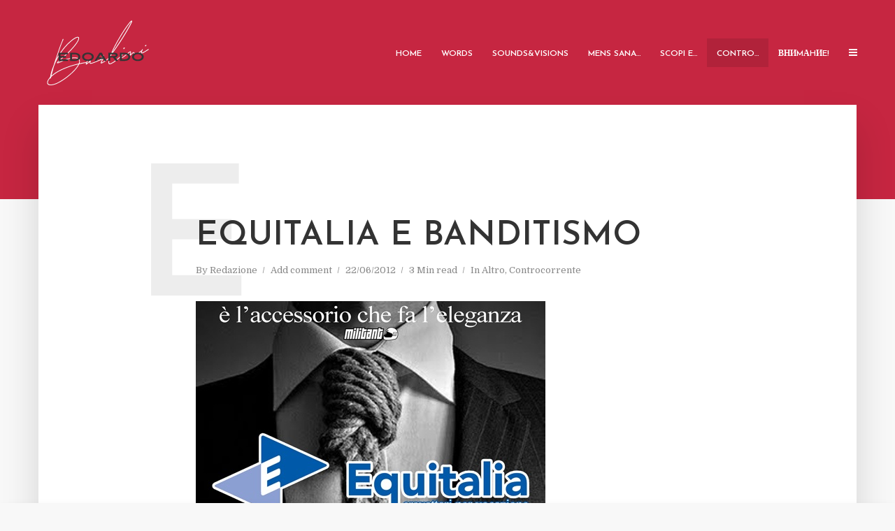

--- FILE ---
content_type: text/html; charset=UTF-8
request_url: https://edoardoburlini.com/equitalia-e-banditismo/
body_size: 13039
content:
<!DOCTYPE html>
<html lang="it-IT" class="no-js no-svg">
	<head>
		<meta charset="UTF-8">
		<meta name="viewport" content="width=device-width, initial-scale=1">
		<link rel="profile" href="http://gmpg.org/xfn/11">
		<title>Equitalia e banditismo &#8211; edoardo burlini</title>
<meta name='robots' content='max-image-preview:large' />
<link rel='dns-prefetch' href='//fonts.googleapis.com' />
<link rel="alternate" type="application/rss+xml" title="edoardo burlini &raquo; Feed" href="https://edoardoburlini.com/feed/" />
<link rel="alternate" type="application/rss+xml" title="edoardo burlini &raquo; Feed dei commenti" href="https://edoardoburlini.com/comments/feed/" />
<link rel="alternate" type="application/rss+xml" title="edoardo burlini &raquo; Equitalia e banditismo Feed dei commenti" href="https://edoardoburlini.com/equitalia-e-banditismo/feed/" />
<script type="text/javascript">
/* <![CDATA[ */
window._wpemojiSettings = {"baseUrl":"https:\/\/s.w.org\/images\/core\/emoji\/14.0.0\/72x72\/","ext":".png","svgUrl":"https:\/\/s.w.org\/images\/core\/emoji\/14.0.0\/svg\/","svgExt":".svg","source":{"concatemoji":"https:\/\/edoardoburlini.com\/wp-includes\/js\/wp-emoji-release.min.js?ver=6.4.7"}};
/*! This file is auto-generated */
!function(i,n){var o,s,e;function c(e){try{var t={supportTests:e,timestamp:(new Date).valueOf()};sessionStorage.setItem(o,JSON.stringify(t))}catch(e){}}function p(e,t,n){e.clearRect(0,0,e.canvas.width,e.canvas.height),e.fillText(t,0,0);var t=new Uint32Array(e.getImageData(0,0,e.canvas.width,e.canvas.height).data),r=(e.clearRect(0,0,e.canvas.width,e.canvas.height),e.fillText(n,0,0),new Uint32Array(e.getImageData(0,0,e.canvas.width,e.canvas.height).data));return t.every(function(e,t){return e===r[t]})}function u(e,t,n){switch(t){case"flag":return n(e,"\ud83c\udff3\ufe0f\u200d\u26a7\ufe0f","\ud83c\udff3\ufe0f\u200b\u26a7\ufe0f")?!1:!n(e,"\ud83c\uddfa\ud83c\uddf3","\ud83c\uddfa\u200b\ud83c\uddf3")&&!n(e,"\ud83c\udff4\udb40\udc67\udb40\udc62\udb40\udc65\udb40\udc6e\udb40\udc67\udb40\udc7f","\ud83c\udff4\u200b\udb40\udc67\u200b\udb40\udc62\u200b\udb40\udc65\u200b\udb40\udc6e\u200b\udb40\udc67\u200b\udb40\udc7f");case"emoji":return!n(e,"\ud83e\udef1\ud83c\udffb\u200d\ud83e\udef2\ud83c\udfff","\ud83e\udef1\ud83c\udffb\u200b\ud83e\udef2\ud83c\udfff")}return!1}function f(e,t,n){var r="undefined"!=typeof WorkerGlobalScope&&self instanceof WorkerGlobalScope?new OffscreenCanvas(300,150):i.createElement("canvas"),a=r.getContext("2d",{willReadFrequently:!0}),o=(a.textBaseline="top",a.font="600 32px Arial",{});return e.forEach(function(e){o[e]=t(a,e,n)}),o}function t(e){var t=i.createElement("script");t.src=e,t.defer=!0,i.head.appendChild(t)}"undefined"!=typeof Promise&&(o="wpEmojiSettingsSupports",s=["flag","emoji"],n.supports={everything:!0,everythingExceptFlag:!0},e=new Promise(function(e){i.addEventListener("DOMContentLoaded",e,{once:!0})}),new Promise(function(t){var n=function(){try{var e=JSON.parse(sessionStorage.getItem(o));if("object"==typeof e&&"number"==typeof e.timestamp&&(new Date).valueOf()<e.timestamp+604800&&"object"==typeof e.supportTests)return e.supportTests}catch(e){}return null}();if(!n){if("undefined"!=typeof Worker&&"undefined"!=typeof OffscreenCanvas&&"undefined"!=typeof URL&&URL.createObjectURL&&"undefined"!=typeof Blob)try{var e="postMessage("+f.toString()+"("+[JSON.stringify(s),u.toString(),p.toString()].join(",")+"));",r=new Blob([e],{type:"text/javascript"}),a=new Worker(URL.createObjectURL(r),{name:"wpTestEmojiSupports"});return void(a.onmessage=function(e){c(n=e.data),a.terminate(),t(n)})}catch(e){}c(n=f(s,u,p))}t(n)}).then(function(e){for(var t in e)n.supports[t]=e[t],n.supports.everything=n.supports.everything&&n.supports[t],"flag"!==t&&(n.supports.everythingExceptFlag=n.supports.everythingExceptFlag&&n.supports[t]);n.supports.everythingExceptFlag=n.supports.everythingExceptFlag&&!n.supports.flag,n.DOMReady=!1,n.readyCallback=function(){n.DOMReady=!0}}).then(function(){return e}).then(function(){var e;n.supports.everything||(n.readyCallback(),(e=n.source||{}).concatemoji?t(e.concatemoji):e.wpemoji&&e.twemoji&&(t(e.twemoji),t(e.wpemoji)))}))}((window,document),window._wpemojiSettings);
/* ]]> */
</script>
<style id='wp-emoji-styles-inline-css' type='text/css'>

	img.wp-smiley, img.emoji {
		display: inline !important;
		border: none !important;
		box-shadow: none !important;
		height: 1em !important;
		width: 1em !important;
		margin: 0 0.07em !important;
		vertical-align: -0.1em !important;
		background: none !important;
		padding: 0 !important;
	}
</style>
<link rel='stylesheet' id='wp-block-library-css' href='https://edoardoburlini.com/wp-includes/css/dist/block-library/style.min.css?ver=6.4.7' type='text/css' media='all' />
<style id='classic-theme-styles-inline-css' type='text/css'>
/*! This file is auto-generated */
.wp-block-button__link{color:#fff;background-color:#32373c;border-radius:9999px;box-shadow:none;text-decoration:none;padding:calc(.667em + 2px) calc(1.333em + 2px);font-size:1.125em}.wp-block-file__button{background:#32373c;color:#fff;text-decoration:none}
</style>
<style id='global-styles-inline-css' type='text/css'>
body{--wp--preset--color--black: #000000;--wp--preset--color--cyan-bluish-gray: #abb8c3;--wp--preset--color--white: #ffffff;--wp--preset--color--pale-pink: #f78da7;--wp--preset--color--vivid-red: #cf2e2e;--wp--preset--color--luminous-vivid-orange: #ff6900;--wp--preset--color--luminous-vivid-amber: #fcb900;--wp--preset--color--light-green-cyan: #7bdcb5;--wp--preset--color--vivid-green-cyan: #00d084;--wp--preset--color--pale-cyan-blue: #8ed1fc;--wp--preset--color--vivid-cyan-blue: #0693e3;--wp--preset--color--vivid-purple: #9b51e0;--wp--preset--color--typology-acc: #c62641;--wp--preset--color--typology-txt: #444444;--wp--preset--color--typology-meta: #888888;--wp--preset--color--typology-bg: #ffffff;--wp--preset--gradient--vivid-cyan-blue-to-vivid-purple: linear-gradient(135deg,rgba(6,147,227,1) 0%,rgb(155,81,224) 100%);--wp--preset--gradient--light-green-cyan-to-vivid-green-cyan: linear-gradient(135deg,rgb(122,220,180) 0%,rgb(0,208,130) 100%);--wp--preset--gradient--luminous-vivid-amber-to-luminous-vivid-orange: linear-gradient(135deg,rgba(252,185,0,1) 0%,rgba(255,105,0,1) 100%);--wp--preset--gradient--luminous-vivid-orange-to-vivid-red: linear-gradient(135deg,rgba(255,105,0,1) 0%,rgb(207,46,46) 100%);--wp--preset--gradient--very-light-gray-to-cyan-bluish-gray: linear-gradient(135deg,rgb(238,238,238) 0%,rgb(169,184,195) 100%);--wp--preset--gradient--cool-to-warm-spectrum: linear-gradient(135deg,rgb(74,234,220) 0%,rgb(151,120,209) 20%,rgb(207,42,186) 40%,rgb(238,44,130) 60%,rgb(251,105,98) 80%,rgb(254,248,76) 100%);--wp--preset--gradient--blush-light-purple: linear-gradient(135deg,rgb(255,206,236) 0%,rgb(152,150,240) 100%);--wp--preset--gradient--blush-bordeaux: linear-gradient(135deg,rgb(254,205,165) 0%,rgb(254,45,45) 50%,rgb(107,0,62) 100%);--wp--preset--gradient--luminous-dusk: linear-gradient(135deg,rgb(255,203,112) 0%,rgb(199,81,192) 50%,rgb(65,88,208) 100%);--wp--preset--gradient--pale-ocean: linear-gradient(135deg,rgb(255,245,203) 0%,rgb(182,227,212) 50%,rgb(51,167,181) 100%);--wp--preset--gradient--electric-grass: linear-gradient(135deg,rgb(202,248,128) 0%,rgb(113,206,126) 100%);--wp--preset--gradient--midnight: linear-gradient(135deg,rgb(2,3,129) 0%,rgb(40,116,252) 100%);--wp--preset--font-size--small: 12.8px;--wp--preset--font-size--medium: 20px;--wp--preset--font-size--large: 22.4px;--wp--preset--font-size--x-large: 42px;--wp--preset--font-size--normal: 16px;--wp--preset--font-size--huge: 28.8px;--wp--preset--spacing--20: 0.44rem;--wp--preset--spacing--30: 0.67rem;--wp--preset--spacing--40: 1rem;--wp--preset--spacing--50: 1.5rem;--wp--preset--spacing--60: 2.25rem;--wp--preset--spacing--70: 3.38rem;--wp--preset--spacing--80: 5.06rem;--wp--preset--shadow--natural: 6px 6px 9px rgba(0, 0, 0, 0.2);--wp--preset--shadow--deep: 12px 12px 50px rgba(0, 0, 0, 0.4);--wp--preset--shadow--sharp: 6px 6px 0px rgba(0, 0, 0, 0.2);--wp--preset--shadow--outlined: 6px 6px 0px -3px rgba(255, 255, 255, 1), 6px 6px rgba(0, 0, 0, 1);--wp--preset--shadow--crisp: 6px 6px 0px rgba(0, 0, 0, 1);}:where(.is-layout-flex){gap: 0.5em;}:where(.is-layout-grid){gap: 0.5em;}body .is-layout-flow > .alignleft{float: left;margin-inline-start: 0;margin-inline-end: 2em;}body .is-layout-flow > .alignright{float: right;margin-inline-start: 2em;margin-inline-end: 0;}body .is-layout-flow > .aligncenter{margin-left: auto !important;margin-right: auto !important;}body .is-layout-constrained > .alignleft{float: left;margin-inline-start: 0;margin-inline-end: 2em;}body .is-layout-constrained > .alignright{float: right;margin-inline-start: 2em;margin-inline-end: 0;}body .is-layout-constrained > .aligncenter{margin-left: auto !important;margin-right: auto !important;}body .is-layout-constrained > :where(:not(.alignleft):not(.alignright):not(.alignfull)){max-width: var(--wp--style--global--content-size);margin-left: auto !important;margin-right: auto !important;}body .is-layout-constrained > .alignwide{max-width: var(--wp--style--global--wide-size);}body .is-layout-flex{display: flex;}body .is-layout-flex{flex-wrap: wrap;align-items: center;}body .is-layout-flex > *{margin: 0;}body .is-layout-grid{display: grid;}body .is-layout-grid > *{margin: 0;}:where(.wp-block-columns.is-layout-flex){gap: 2em;}:where(.wp-block-columns.is-layout-grid){gap: 2em;}:where(.wp-block-post-template.is-layout-flex){gap: 1.25em;}:where(.wp-block-post-template.is-layout-grid){gap: 1.25em;}.has-black-color{color: var(--wp--preset--color--black) !important;}.has-cyan-bluish-gray-color{color: var(--wp--preset--color--cyan-bluish-gray) !important;}.has-white-color{color: var(--wp--preset--color--white) !important;}.has-pale-pink-color{color: var(--wp--preset--color--pale-pink) !important;}.has-vivid-red-color{color: var(--wp--preset--color--vivid-red) !important;}.has-luminous-vivid-orange-color{color: var(--wp--preset--color--luminous-vivid-orange) !important;}.has-luminous-vivid-amber-color{color: var(--wp--preset--color--luminous-vivid-amber) !important;}.has-light-green-cyan-color{color: var(--wp--preset--color--light-green-cyan) !important;}.has-vivid-green-cyan-color{color: var(--wp--preset--color--vivid-green-cyan) !important;}.has-pale-cyan-blue-color{color: var(--wp--preset--color--pale-cyan-blue) !important;}.has-vivid-cyan-blue-color{color: var(--wp--preset--color--vivid-cyan-blue) !important;}.has-vivid-purple-color{color: var(--wp--preset--color--vivid-purple) !important;}.has-black-background-color{background-color: var(--wp--preset--color--black) !important;}.has-cyan-bluish-gray-background-color{background-color: var(--wp--preset--color--cyan-bluish-gray) !important;}.has-white-background-color{background-color: var(--wp--preset--color--white) !important;}.has-pale-pink-background-color{background-color: var(--wp--preset--color--pale-pink) !important;}.has-vivid-red-background-color{background-color: var(--wp--preset--color--vivid-red) !important;}.has-luminous-vivid-orange-background-color{background-color: var(--wp--preset--color--luminous-vivid-orange) !important;}.has-luminous-vivid-amber-background-color{background-color: var(--wp--preset--color--luminous-vivid-amber) !important;}.has-light-green-cyan-background-color{background-color: var(--wp--preset--color--light-green-cyan) !important;}.has-vivid-green-cyan-background-color{background-color: var(--wp--preset--color--vivid-green-cyan) !important;}.has-pale-cyan-blue-background-color{background-color: var(--wp--preset--color--pale-cyan-blue) !important;}.has-vivid-cyan-blue-background-color{background-color: var(--wp--preset--color--vivid-cyan-blue) !important;}.has-vivid-purple-background-color{background-color: var(--wp--preset--color--vivid-purple) !important;}.has-black-border-color{border-color: var(--wp--preset--color--black) !important;}.has-cyan-bluish-gray-border-color{border-color: var(--wp--preset--color--cyan-bluish-gray) !important;}.has-white-border-color{border-color: var(--wp--preset--color--white) !important;}.has-pale-pink-border-color{border-color: var(--wp--preset--color--pale-pink) !important;}.has-vivid-red-border-color{border-color: var(--wp--preset--color--vivid-red) !important;}.has-luminous-vivid-orange-border-color{border-color: var(--wp--preset--color--luminous-vivid-orange) !important;}.has-luminous-vivid-amber-border-color{border-color: var(--wp--preset--color--luminous-vivid-amber) !important;}.has-light-green-cyan-border-color{border-color: var(--wp--preset--color--light-green-cyan) !important;}.has-vivid-green-cyan-border-color{border-color: var(--wp--preset--color--vivid-green-cyan) !important;}.has-pale-cyan-blue-border-color{border-color: var(--wp--preset--color--pale-cyan-blue) !important;}.has-vivid-cyan-blue-border-color{border-color: var(--wp--preset--color--vivid-cyan-blue) !important;}.has-vivid-purple-border-color{border-color: var(--wp--preset--color--vivid-purple) !important;}.has-vivid-cyan-blue-to-vivid-purple-gradient-background{background: var(--wp--preset--gradient--vivid-cyan-blue-to-vivid-purple) !important;}.has-light-green-cyan-to-vivid-green-cyan-gradient-background{background: var(--wp--preset--gradient--light-green-cyan-to-vivid-green-cyan) !important;}.has-luminous-vivid-amber-to-luminous-vivid-orange-gradient-background{background: var(--wp--preset--gradient--luminous-vivid-amber-to-luminous-vivid-orange) !important;}.has-luminous-vivid-orange-to-vivid-red-gradient-background{background: var(--wp--preset--gradient--luminous-vivid-orange-to-vivid-red) !important;}.has-very-light-gray-to-cyan-bluish-gray-gradient-background{background: var(--wp--preset--gradient--very-light-gray-to-cyan-bluish-gray) !important;}.has-cool-to-warm-spectrum-gradient-background{background: var(--wp--preset--gradient--cool-to-warm-spectrum) !important;}.has-blush-light-purple-gradient-background{background: var(--wp--preset--gradient--blush-light-purple) !important;}.has-blush-bordeaux-gradient-background{background: var(--wp--preset--gradient--blush-bordeaux) !important;}.has-luminous-dusk-gradient-background{background: var(--wp--preset--gradient--luminous-dusk) !important;}.has-pale-ocean-gradient-background{background: var(--wp--preset--gradient--pale-ocean) !important;}.has-electric-grass-gradient-background{background: var(--wp--preset--gradient--electric-grass) !important;}.has-midnight-gradient-background{background: var(--wp--preset--gradient--midnight) !important;}.has-small-font-size{font-size: var(--wp--preset--font-size--small) !important;}.has-medium-font-size{font-size: var(--wp--preset--font-size--medium) !important;}.has-large-font-size{font-size: var(--wp--preset--font-size--large) !important;}.has-x-large-font-size{font-size: var(--wp--preset--font-size--x-large) !important;}
.is-style-outline.is-style-outline.wp-block-button .wp-block-button__link{background: transparent none;border-color: currentColor;border-width: 2px;border-style: solid;color: currentColor;padding-top: 0.667em;padding-right: 1.33em;padding-bottom: 0.667em;padding-left: 1.33em;}
.is-style-rounded.is-style-rounded.wp-block-site-logo{border-radius: 9999px;}
.wp-block-navigation a:where(:not(.wp-element-button)){color: inherit;}
:where(.wp-block-post-template.is-layout-flex){gap: 1.25em;}:where(.wp-block-post-template.is-layout-grid){gap: 1.25em;}
:where(.wp-block-columns.is-layout-flex){gap: 2em;}:where(.wp-block-columns.is-layout-grid){gap: 2em;}
.wp-block-pullquote{font-size: 1.5em;line-height: 1.6;}
</style>
<link rel='stylesheet' id='redux-extendify-styles-css' href='https://edoardoburlini.com/wp-content/plugins/redux-framework/redux-core/assets/css/extendify-utilities.css?ver=4.4.15' type='text/css' media='all' />
<link rel='stylesheet' id='mks_shortcodes_simple_line_icons-css' href='https://edoardoburlini.com/wp-content/plugins/meks-flexible-shortcodes/css/simple-line/simple-line-icons.css?ver=1.3.6' type='text/css' media='screen' />
<link rel='stylesheet' id='mks_shortcodes_css-css' href='https://edoardoburlini.com/wp-content/plugins/meks-flexible-shortcodes/css/style.css?ver=1.3.6' type='text/css' media='screen' />
<link rel='stylesheet' id='typology-fonts-css' href='https://fonts.googleapis.com/css?family=Domine%3A400%7CJosefin+Sans%3A400%2C600&#038;subset=latin&#038;ver=1.7.6' type='text/css' media='all' />
<link rel='stylesheet' id='typology-main-css' href='https://edoardoburlini.com/wp-content/themes/typology/assets/css/min.css?ver=1.7.6' type='text/css' media='all' />
<style id='typology-main-inline-css' type='text/css'>
body,blockquote:before, q:before{font-family: 'Domine';font-weight: 400;}body,.typology-action-button .sub-menu{color:#444444;}body{background:#f8f8f8;font-size: 1.6rem;}.typology-fake-bg{background:#f8f8f8;}.typology-sidebar,.typology-section{background:#ffffff;}h1, h2, h3, h4, h5, h6,.h1, .h2, .h3, .h4, .h5, .h6,.submit,.mks_read_more a,input[type="submit"],input[type="button"],a.mks_button,.cover-letter,.post-letter,.woocommerce nav.woocommerce-pagination ul li span,.woocommerce nav.woocommerce-pagination ul li a,.woocommerce div.product .woocommerce-tabs ul.tabs li,.typology-pagination a,.typology-pagination span,.comment-author .fn,.post-date-month,.typology-button-social,.meks-instagram-follow-link a,.mks_autor_link_wrap a,.entry-pre-title,.typology-button,button,.wp-block-cover .wp-block-cover-image-text, .wp-block-cover .wp-block-cover-text, .wp-block-cover h2, .wp-block-cover-image .wp-block-cover-image-text, .wp-block-cover-image .wp-block-cover-text, .wp-block-cover-image h2,.wp-block-button__link,body div.wpforms-container-full .wpforms-form input[type=submit], body div.wpforms-container-full .wpforms-form button[type=submit], body div.wpforms-container-full .wpforms-form .wpforms-page-button {font-family: 'Josefin Sans';font-weight: 600;}.typology-header .typology-nav{font-family: 'Josefin Sans';font-weight: 600;}.typology-cover .entry-title,.typology-cover h1 { font-size: 6.4rem;}h1, .h1 {font-size: 4.8rem;}h2, .h2 {font-size: 3.5rem;}h3, .h3 {font-size: 2.8rem;}h4, .h4 {font-size: 2.3rem;}h5, .h5,.typology-layout-c.post-image-on .entry-title,blockquote, q {font-size: 1.8rem;}h6, .h6 {font-size: 1.5rem;}.widget{font-size: 1.4rem;}.typology-header .typology-nav a{font-size: 1.2rem;}.typology-layout-b .post-date-hidden,.meta-item{font-size: 1.3rem;}.post-letter {font-size: 26.0rem;}.typology-layout-c .post-letter{height: 26.0rem;}.cover-letter {font-size: 60.0rem;}h1, h2, h3, h4, h5, h6,.h1, .h2, .h3, .h4, .h5, .h6,h1 a,h2 a,h3 a,h4 a,h5 a,h6 a,.post-date-month{color:#333333;}.typology-single-sticky a{color:#444444;}.entry-title a:hover,.typology-single-sticky a:hover{color:#c62641;}.bypostauthor .comment-author:before,#cancel-comment-reply-link:after{background:#c62641;}a,.widget .textwidget a,.typology-layout-b .post-date-hidden{color: #c62641;}.single .typology-section:first-child .section-content, .section-content-page, .section-content.section-content-a{max-width: 720px;}.typology-header{height:150px;}.typology-header-sticky-on .typology-header{background:#c62641;}.cover-letter{padding-top: 150px;}.site-title a,.typology-site-description{color: #ffffff;}.typology-header .typology-nav,.typology-header .typology-nav > li > a{color: #ffffff;}.typology-header .typology-nav .sub-menu a{ color:#444444;}.typology-header .typology-nav .sub-menu a:hover{color: #c62641;}.typology-action-button .sub-menu ul a:before{background: #c62641;}.sub-menu .current-menu-item a{color:#c62641;}.dot,.typology-header .typology-nav .sub-menu{background:#ffffff;}.typology-header .typology-main-navigation .sub-menu .current-menu-ancestor > a,.typology-header .typology-main-navigation .sub-menu .current-menu-item > a{color: #c62641;}.typology-header-wide .slot-l{left: 55px;}.typology-header-wide .slot-r{right: 40px;}.meta-item,.meta-item span,.meta-item a,.comment-metadata a{color: #888888;}.comment-meta .url,.meta-item a:hover{color:#333333;}.typology-post:after,.section-title:after,.typology-pagination:before{background:rgba(51,51,51,0.2);}.typology-layout-b .post-date-day,.typology-outline-nav li a:hover,.style-timeline .post-date-day{color:#c62641;}.typology-layout-b .post-date:after,blockquote:before,q:before{background:#c62641;}.typology-sticky-c,.typology-sticky-to-top span,.sticky-author-date{color: #888888;}.typology-outline-nav li a{color: #444444;}.typology-post.typology-layout-b:before, .section-content-b .typology-ad-between-posts:before{background:rgba(68,68,68,0.1);}.submit,.mks_read_more a,input[type="submit"],input[type="button"],a.mks_button,.typology-button,.submit,.typology-button-social,.page-template-template-authors .typology-author .typology-button-social,.widget .mks_autor_link_wrap a,.widget .meks-instagram-follow-link a,.widget .mks_read_more a,button,body div.wpforms-container-full .wpforms-form input[type=submit], body div.wpforms-container-full .wpforms-form button[type=submit], body div.wpforms-container-full .wpforms-form .wpforms-page-button {color:#ffffff;background: #c62641;border:1px solid #c62641;}body div.wpforms-container-full .wpforms-form input[type=submit]:hover, body div.wpforms-container-full .wpforms-form input[type=submit]:focus, body div.wpforms-container-full .wpforms-form input[type=submit]:active, body div.wpforms-container-full .wpforms-form button[type=submit]:hover, body div.wpforms-container-full .wpforms-form button[type=submit]:focus, body div.wpforms-container-full .wpforms-form button[type=submit]:active, body div.wpforms-container-full .wpforms-form .wpforms-page-button:hover, body div.wpforms-container-full .wpforms-form .wpforms-page-button:active, body div.wpforms-container-full .wpforms-form .wpforms-page-button:focus {color:#ffffff;background: #c62641;border:1px solid #c62641;}.page-template-template-authors .typology-author .typology-icon-social:hover {border:1px solid #c62641;}.button-invert{color:#c62641;background:transparent;}.widget .mks_autor_link_wrap a:hover,.widget .meks-instagram-follow-link a:hover,.widget .mks_read_more a:hover{color:#ffffff;}.typology-cover{min-height: 280px;}.typology-cover-empty{height:285px;min-height:285px;}.typology-fake-bg .typology-section:first-child {top: -135px;}.typology-flat .typology-cover-empty{height:150px;}.typology-flat .typology-cover{min-height:150px;}.typology-cover-empty,.typology-cover,.typology-header-sticky{background: #c62641;;}.typology-cover-overlay:after{background: rgba(198,38,65,0.6);}.typology-sidebar-header{background:#c62641;}.typology-cover,.typology-cover .entry-title,.typology-cover .entry-title a,.typology-cover .meta-item,.typology-cover .meta-item span,.typology-cover .meta-item a,.typology-cover h1,.typology-cover h2,.typology-cover h3{color: #ffffff;}.typology-cover .typology-button{color: #c62641;background:#ffffff;border:1px solid #ffffff;}.typology-cover .button-invert{color: #ffffff;background: transparent;}.typology-cover-slider .owl-dots .owl-dot span{background:#ffffff;}.typology-outline-nav li:before,.widget ul li:before{background:#c62641;}.widget a{color:#444444;}.widget a:hover,.widget_calendar table tbody td a,.entry-tags a:hover,.wp-block-tag-cloud a:hover{color:#c62641;}.widget_calendar table tbody td a:hover,.widget table td,.entry-tags a,.wp-block-tag-cloud a{color:#444444;}.widget table,.widget table td,.widget_calendar table thead th,table,td, th{border-color: rgba(68,68,68,0.3);}.widget ul li,.widget .recentcomments{color:#444444;}.widget .post-date{color:#888888;}#today{background:rgba(68,68,68,0.1);}.typology-pagination .current, .typology-pagination .infinite-scroll a, .typology-pagination .load-more a, .typology-pagination .nav-links .next, .typology-pagination .nav-links .prev, .typology-pagination .next a, .typology-pagination .prev a{color: #ffffff;background:#333333;}.typology-pagination a, .typology-pagination span{color: #333333;border:1px solid #333333;}.typology-footer{background:#f8f8f8;color:#aaaaaa;}.typology-footer h1,.typology-footer h2,.typology-footer h3,.typology-footer h4,.typology-footer h5,.typology-footer h6,.typology-footer .post-date-month{color:#aaaaaa;}.typology-count{background: #c62641;}.typology-footer a, .typology-footer .widget .textwidget a{color: #888888;}input[type="text"], input[type="email"],input[type=search], input[type="url"], input[type="tel"], input[type="number"], input[type="date"], input[type="password"], textarea, select{border-color:rgba(68,68,68,0.2);}blockquote:after, blockquote:before, q:after, q:before{-webkit-box-shadow: 0 0 0 10px #ffffff;box-shadow: 0 0 0 10px #ffffff;}pre,.entry-content #mc_embed_signup{background: rgba(68,68,68,0.1);}.wp-block-button__link{background: #c62641;color: #ffffff; }.wp-block-image figcaption,.wp-block-audio figcaption{color: #444444;}.wp-block-pullquote:not(.is-style-solid-color) blockquote{border-top:2px solid #444444;border-bottom:2px solid #444444;}.wp-block-pullquote.is-style-solid-color{background: #c62641;color: #ffffff; }.wp-block-separator{border-color: rgba(68,68,68,0.3);}body.wp-editor{background:#ffffff;}.has-small-font-size{ font-size: 1.3rem;}.has-large-font-size{ font-size: 1.9rem;}.has-huge-font-size{ font-size: 2.2rem;}@media(min-width: 801px){.has-small-font-size{ font-size: 1.3rem;}.has-normal-font-size{ font-size: 1.6rem;}.has-large-font-size{ font-size: 2.2rem;}.has-huge-font-size{ font-size: 2.9rem;}}.has-typology-acc-background-color{ background-color: #c62641;}.has-typology-acc-color{ color: #c62641;}.has-typology-txt-background-color{ background-color: #444444;}.has-typology-txt-color{ color: #444444;}.has-typology-meta-background-color{ background-color: #888888;}.has-typology-meta-color{ color: #888888;}.has-typology-bg-background-color{ background-color: #ffffff;}.has-typology-bg-color{ color: #ffffff;}.site-title{text-transform: uppercase;}.typology-site-description{text-transform: none;}.typology-nav{text-transform: uppercase;}h1, h2, h3, h4, h5, h6, .wp-block-cover-text, .wp-block-cover-image-text{text-transform: uppercase;}.section-title{text-transform: uppercase;}.widget-title{text-transform: uppercase;}.meta-item{text-transform: none;}.typology-button{text-transform: uppercase;}.submit,.mks_read_more a,input[type="submit"],input[type="button"],a.mks_button,.typology-button,.widget .mks_autor_link_wrap a,.widget .meks-instagram-follow-link a,.widget .mks_read_more a,button,.typology-button-social,.wp-block-button__link,body div.wpforms-container-full .wpforms-form input[type=submit], body div.wpforms-container-full .wpforms-form button[type=submit], body div.wpforms-container-full .wpforms-form .wpforms-page-button {text-transform: uppercase;}
</style>
<link rel='stylesheet' id='typology_child_style-css' href='https://edoardoburlini.com/wp-content/themes/typology-child/style.css?ver=1.7.6' type='text/css' media='screen' />
<link rel='stylesheet' id='meks-social-widget-css' href='https://edoardoburlini.com/wp-content/plugins/meks-smart-social-widget/css/style.css?ver=1.6.4' type='text/css' media='all' />
<link rel='stylesheet' id='meks_ess-main-css' href='https://edoardoburlini.com/wp-content/plugins/meks-easy-social-share/assets/css/main.css?ver=1.3' type='text/css' media='all' />
<script type="text/javascript" src="https://edoardoburlini.com/wp-includes/js/jquery/jquery.min.js?ver=3.7.1" id="jquery-core-js"></script>
<script type="text/javascript" src="https://edoardoburlini.com/wp-includes/js/jquery/jquery-migrate.min.js?ver=3.4.1" id="jquery-migrate-js"></script>
<link rel="https://api.w.org/" href="https://edoardoburlini.com/wp-json/" /><link rel="alternate" type="application/json" href="https://edoardoburlini.com/wp-json/wp/v2/posts/813" /><link rel="EditURI" type="application/rsd+xml" title="RSD" href="https://edoardoburlini.com/xmlrpc.php?rsd" />
<meta name="generator" content="WordPress 6.4.7" />
<link rel="canonical" href="https://edoardoburlini.com/equitalia-e-banditismo/" />
<link rel='shortlink' href='https://edoardoburlini.com/?p=813' />
<link rel="alternate" type="application/json+oembed" href="https://edoardoburlini.com/wp-json/oembed/1.0/embed?url=https%3A%2F%2Fedoardoburlini.com%2Fequitalia-e-banditismo%2F" />
<link rel="alternate" type="text/xml+oembed" href="https://edoardoburlini.com/wp-json/oembed/1.0/embed?url=https%3A%2F%2Fedoardoburlini.com%2Fequitalia-e-banditismo%2F&#038;format=xml" />
<meta name="generator" content="Redux 4.4.15" />	</head>

	<body class="post-template-default single single-post postid-813 single-format-standard wp-embed-responsive qode-news-1.0.5 typology-v_1_7_6 typology-child">

		
			<header id="typology-header" class="typology-header">
				<div class="container">
					<div class="slot-l">
	<div class="typology-site-branding">
	
	<span class="site-title h4"><a href="https://edoardoburlini.com/" rel="home"><img class="typology-logo" src="https://edoardoburlini.com/wp-content/uploads/2024/03/logo-170x120-1.png" alt="edoardo burlini"></a></span>	
</div>
	
</div>

<div class="slot-r">
				<ul id="menu-real-menu" class="typology-nav typology-main-navigation"><li id="menu-item-4085" class="menu-item menu-item-type-post_type menu-item-object-page menu-item-home menu-item-4085"><a href="https://edoardoburlini.com/">Home</a></li>
<li id="menu-item-4002" class="menu-item menu-item-type-taxonomy menu-item-object-category menu-item-has-children menu-item-4002"><a href="https://edoardoburlini.com/category/words/">Words</a>
<ul class="sub-menu">
	<li id="menu-item-4003" class="menu-item menu-item-type-taxonomy menu-item-object-category menu-item-4003"><a href="https://edoardoburlini.com/category/words/roba-mia/">Roba mia</a></li>
	<li id="menu-item-4077" class="menu-item menu-item-type-taxonomy menu-item-object-category menu-item-4077"><a href="https://edoardoburlini.com/category/words/roba-di-altri/">Roba d&#8217;altri</a></li>
</ul>
</li>
<li id="menu-item-4073" class="menu-item menu-item-type-taxonomy menu-item-object-category menu-item-has-children menu-item-4073"><a href="https://edoardoburlini.com/category/sounds-visions/">Sounds&#038;Visions</a>
<ul class="sub-menu">
	<li id="menu-item-4075" class="menu-item menu-item-type-taxonomy menu-item-object-category menu-item-4075"><a href="https://edoardoburlini.com/category/sounds-visions/cinema/">Cinema</a></li>
	<li id="menu-item-4076" class="menu-item menu-item-type-taxonomy menu-item-object-category menu-item-4076"><a href="https://edoardoburlini.com/category/sounds-visions/musica/">Musica</a></li>
	<li id="menu-item-4074" class="menu-item menu-item-type-taxonomy menu-item-object-category menu-item-4074"><a href="https://edoardoburlini.com/category/sounds-visions/arti-figurative/">Arti figurative</a></li>
</ul>
</li>
<li id="menu-item-4066" class="menu-item menu-item-type-taxonomy menu-item-object-category menu-item-has-children menu-item-4066"><a href="https://edoardoburlini.com/category/mens-sana-in-corpore-vili/">Mens Sana&#8230;</a>
<ul class="sub-menu">
	<li id="menu-item-4069" class="menu-item menu-item-type-taxonomy menu-item-object-category menu-item-4069"><a href="https://edoardoburlini.com/category/mens-sana-in-corpore-vili/wing-chun-category/">Wing Chun</a></li>
	<li id="menu-item-4067" class="menu-item menu-item-type-taxonomy menu-item-object-category menu-item-4067"><a href="https://edoardoburlini.com/category/mens-sana-in-corpore-vili/scacchi/">Scacchi</a></li>
	<li id="menu-item-4068" class="menu-item menu-item-type-taxonomy menu-item-object-category menu-item-4068"><a href="https://edoardoburlini.com/category/mens-sana-in-corpore-vili/tutti-gli-altri/">Tutti gli altri</a></li>
</ul>
</li>
<li id="menu-item-4070" class="menu-item menu-item-type-taxonomy menu-item-object-category menu-item-has-children menu-item-4070"><a href="https://edoardoburlini.com/category/scopi-e-telescopi/">Scopi e&#8230;</a>
<ul class="sub-menu">
	<li id="menu-item-4071" class="menu-item menu-item-type-taxonomy menu-item-object-category menu-item-4071"><a href="https://edoardoburlini.com/category/scopi-e-telescopi/astronomia/">Astronomia</a></li>
	<li id="menu-item-4072" class="menu-item menu-item-type-taxonomy menu-item-object-category menu-item-4072"><a href="https://edoardoburlini.com/category/scopi-e-telescopi/fisica/">Fisica</a></li>
</ul>
</li>
<li id="menu-item-3999" class="menu-item menu-item-type-taxonomy menu-item-object-category current-post-ancestor current-menu-parent current-post-parent menu-item-has-children menu-item-3999"><a href="https://edoardoburlini.com/category/controcorrente/">Contro&#8230;</a>
<ul class="sub-menu">
	<li id="menu-item-4001" class="menu-item menu-item-type-taxonomy menu-item-object-category menu-item-4001"><a href="https://edoardoburlini.com/category/controcorrente/economia/">Economia</a></li>
	<li id="menu-item-4000" class="menu-item menu-item-type-taxonomy menu-item-object-category current-post-ancestor current-menu-parent current-post-parent menu-item-4000"><a href="https://edoardoburlini.com/category/controcorrente/altro/">Altro</a></li>
</ul>
</li>
<li id="menu-item-4078" class="menu-item menu-item-type-taxonomy menu-item-object-category menu-item-4078"><a href="https://edoardoburlini.com/category/%d0%b2%d0%bd%d0%b8m%d0%b0h%d0%b8e/">ВНИMАHИE!</a></li>
</ul>			
	<ul class="typology-nav typology-actions-list">
    <li class="typology-action-button typology-action-sidebar ">
		<span>
			<i class="fa fa-bars"></i>
		</span>
</li>
</ul></div>				</div>
			</header>

		
	
			
        				<div id="typology-cover" class="typology-cover typology-cover-empty">
            		</div>
		<div class="typology-fake-bg">
			<div class="typology-section">
				    
				<div class="section-content">
    <article id="post-813" class="typology-post typology-single-post post-813 post type-post status-publish format-standard has-post-thumbnail hentry category-altro category-controcorrente tag-crudelta tag-stupidita">
	
	            
            <header class="entry-header">

                <h1 class="entry-title entry-title-cover-empty">Equitalia e banditismo</h1>
                                    <div class="entry-meta"><div class="meta-item meta-author">By <span class="vcard author"><span class="fn"><a href="https://edoardoburlini.com/author/sukia/">Redazione</a></span></span></div><div class="meta-item meta-comments"><a href="https://edoardoburlini.com/equitalia-e-banditismo/#respond">Add comment</a></div><div class="meta-item meta-date"><span class="updated">22/06/2012</span></div><div class="meta-item meta-rtime">3 Min read</div><div class="meta-item meta-category">In <a href="https://edoardoburlini.com/category/controcorrente/altro/" rel="category tag">Altro</a>, <a href="https://edoardoburlini.com/category/controcorrente/" rel="category tag">Controcorrente</a></div></div>
                
                                    <div class="post-letter">E</div>
                
            </header>

                
        <div class="entry-content clearfix">
                        
                            <div class="typology-featured-image">
                    <img width="500" height="339" src="https://edoardoburlini.com/wp-content/uploads/2012/06/equitalia-impiccato-a-bologna1-1.jpg" class="attachment-typology-a size-typology-a wp-post-image" alt="" decoding="async" fetchpriority="high" srcset="https://edoardoburlini.com/wp-content/uploads/2012/06/equitalia-impiccato-a-bologna1-1.jpg 500w, https://edoardoburlini.com/wp-content/uploads/2012/06/equitalia-impiccato-a-bologna1-1-300x203.jpg 300w" sizes="(max-width: 500px) 100vw, 500px" />                                    </div>
            
            <p><a href="http://edoardoburlini.com/?attachment_id=814" rel="attachment wp-att-814"><img decoding="async" class="alignleft size-thumbnail wp-image-814" title="equitalia-impiccato-a-bologna1" src="http://edoardoburlini.com/wp-content/uploads/2012/06/equitalia-impiccato-a-bologna1-1-290x196.jpg" alt="" width="290" height="196" /></a> Mettiamola così: non ho nulla contro quelli che prendono a sassate le vetrine di Equitalia.</p>
<p>Anch&#8217;io sono stato colpito dalla notifica di Equitalia. Anch&#8217;io ho avuto la sorpresa di un&#8217;ipoteca sulla casa. Anch&#8217;io sono dovuto andare dall&#8217;avvocato.</p>
<p>La situazione oggettiva è questa:</p>
<p>1) Un&#8217;ipoteca sulla casa a fronte di un debito inferiore a 8.000 euro, non si può fare. Ma Equitalia lo fa.</p>
<p>2) L&#8217;ipoteca dev&#8217;essere notificata all&#8217; “ipotecato” entro 5 giorni, affinché egli ne sia messo al corrente. Equitalia non lo fa.</p>
<p>Equitalia non è titolare del diritto originario (quello che motiva la sanzione amministrativa), ma solo della riscossione. Come mi dice l&#8217;avvocato, se Maria ha un credito presso Giuseppe – diciamo 10 euro – e manda Ubaldo a riscuoterlo, il credito è sempre e solo di Maria. Se Ubaldo si presenta a Giuseppe con una pistola in mano, la responsabilità di questo gesto fuori misura è di Ubaldo.</p>
<p>Equitalia si comporta sempre come Ubaldo (pistola in mano), confidando che lo spaventato Giuseppe paghi.</p>
<p>Per questa strategia del terrore, io dico chiaro e tondo che <span style="text-decoration: underline;">a Equitalia ci sono dei banditi</span>.</p>
<p>Per lo stesso motivo, mi chiedo che razza di Amministrazione Pubblica sia quella che cerca di riscuotere crediti legittimi o presunti esercitando (più vilmente: facendo esercitare) pressioni di tipo terroristico sui cittadini.</p>
<p>L&#8217;Amministrazione non dovrebbe essere al servizio dei cittadini?</p>
<p>Equitalia non solo esercita pressioni assurdamente sproporzionate al presunto credito, ma lo fa in <span style="text-decoration: underline;">totale illegittimità formale</span>.</p>
<p>E ora passiamo all&#8217;aspetto giudiziario. Un&#8217;ipoteca può essere cancellata dalla giustizia ordinaria, non da quella amministrativa. Ne consegue che i tempi medi per la cancellazione di un&#8217;ipoteca illegittima sono di <span style="text-decoration: underline;">due anni</span>. Cioè: il cittadino ha ragione, ma per un errore (consapevole e voluto) di Equitalia deve aspettare due anni prima che tale errore venga cancellato. Nel frattempo, subisce un oggettivo pregiudizio: ad esempio non può liberamente vendere la casa ipotecata.</p>
<p>Molto spesso – mi dice l&#8217;avvocato – dopo i due anni la giustizia ordinaria emette l&#8217;ovvia sentenza di cancellazione di ipoteca (atto assolutamente dovuto, in presenza di vizio di forma), ma non interviene ulteriormente sulle spese sostenute. Ciò significa che il cittadino, aggredito da un atto illegittimo, deve comunque sostenere le spese di cancellazione, che possono comprendere anche la parcella dell&#8217;avvocato che si è occupato della faccenda.</p>
<p>Come dire: un tizio mi dà una martellata in testa e dopo due anni il giudice dice che non me la doveva dare. Punto fine stop. L&#8217;ospedale me lo sono fatto io, le spese mediche le ho sostenute io: al giudice sembra non interessare.</p>
<p>Io questo insieme di cose lo chiamo banditesco, rispetto a tutti gli attori coinvolti (Equitalia, l&#8217;Amministrazione che le ha ceduto il presunto credito, il sistema giudiziario).</p>
<p>Come lo chiamate, voi?</p>
<p>Se aspettate che, vedendo uno che fracassa il portone di una sede di Equitalia, io lo denunci, continuate pure ad aspettare. E&#8217; più facile che gli offra il pranzo.</p>

                        
                            <div class="entry-tags"><a href="https://edoardoburlini.com/tag/crudelta/" rel="tag">crudeltà</a> <a href="https://edoardoburlini.com/tag/stupidita/" rel="tag">stupidità</a></div>
            
        </div>
        
                     	<div class="meks_ess layout-1-1 rectangle no-labels solid"><a href="#" class="meks_ess-item socicon-facebook" data-url="http://www.facebook.com/sharer/sharer.php?u=https%3A%2F%2Fedoardoburlini.com%2Fequitalia-e-banditismo%2F&amp;t=Equitalia%20e%20banditismo"><span>Facebook</span></a><a href="#" class="meks_ess-item socicon-twitter" data-url="http://twitter.com/intent/tweet?url=https%3A%2F%2Fedoardoburlini.com%2Fequitalia-e-banditismo%2F&amp;text=Equitalia%20e%20banditismo"><span>X</span></a><a href="mailto:?subject=Equitalia%20e%20banditismo&amp;body=https%3A%2F%2Fedoardoburlini.com%2Fequitalia-e-banditismo%2F" class="meks_ess-item  socicon-mail prevent-share-popup "><span>Email</span></a><a href="#" class="meks_ess-item socicon-linkedin" data-url="https://www.linkedin.com/cws/share?url=https%3A%2F%2Fedoardoburlini.com%2Fequitalia-e-banditismo%2F"><span>LinkedIn</span></a><a href="https://api.whatsapp.com/send?text=Equitalia%20e%20banditismo https%3A%2F%2Fedoardoburlini.com%2Fequitalia-e-banditismo%2F" class="meks_ess-item socicon-whatsapp prevent-share-popup"><span>WhatsApp</span></a></div>        
    </article>
</div>			

				
				
	
				
		<div class="section-head"><h3 class="section-title h6">Add comment</h3></div>
		<div id="comments" class="section-content typology-comments">

				<div id="respond" class="comment-respond">
		<h3 id="reply-title" class="comment-reply-title"> <small><a rel="nofollow" id="cancel-comment-reply-link" href="/equitalia-e-banditismo/#respond" style="display:none;">Cancel reply</a></small></h3><form action="https://edoardoburlini.com/wp-comments-post.php" method="post" id="commentform" class="comment-form" novalidate><p class="comment-form-comment"><label for="comment">Comment</label><textarea id="comment" name="comment" cols="45" rows="8" aria-required="true"></textarea></p><p class="comment-form-author"><label for="author">Nome <span class="required">*</span></label> <input id="author" name="author" type="text" value="" size="30" maxlength="245" autocomplete="name" required /></p>
<p class="comment-form-email"><label for="email">Email <span class="required">*</span></label> <input id="email" name="email" type="email" value="" size="30" maxlength="100" autocomplete="email" required /></p>
<p class="comment-form-url"><label for="url">Sito web</label> <input id="url" name="url" type="url" value="" size="30" maxlength="200" autocomplete="url" /></p>
<p class="form-submit"><input name="submit" type="submit" id="submit" class="submit" value="Submit Comment" /> <input type='hidden' name='comment_post_ID' value='813' id='comment_post_ID' />
<input type='hidden' name='comment_parent' id='comment_parent' value='0' />
</p></form>	</div><!-- #respond -->
				
			

		</div>

		<div class="typology-pagination typology-comments-pagination">
					</div>

				
							</div>

		
	
	
		<div class="typology-section typology-section-related">

			<div class="section-head"><h3 class="section-title h6">Read more</h3></div>
			
			<div class="section-content section-content-b">

				<div class="typology-posts">

										
											<article class="typology-post typology-layout-b  post-5015 post type-post status-publish format-standard has-post-thumbnail hentry category-altro category-controcorrente">

    <header class="entry-header">
        <div class="post-date-hidden">3 settimane ago</div>
        <h2 class="entry-title"><a href="https://edoardoburlini.com/incontro-con-moreno-martini/">Incontro con Moreno martini</a></h2>          
            <div class="entry-meta"><div class="meta-item meta-author">By <span class="vcard author"><span class="fn"><a href="https://edoardoburlini.com/author/edoardo-burlini/">Edoardo Burlini</a></span></span></div><div class="meta-item meta-category">In <a href="https://edoardoburlini.com/category/controcorrente/altro/" rel="category tag">Altro</a>, <a href="https://edoardoburlini.com/category/controcorrente/" rel="category tag">Controcorrente</a></div><div class="meta-item meta-date"><span class="updated">3 settimane ago</span></div><div class="meta-item meta-rtime">2 Min read</div></div>
                        <div class="post-date">
                            <span class="post-date-day">25</span><span class="post-date-month">Dicembre</span>
                    </div>
    </header>

    <div class="entry-content">
                    <a href="https://edoardoburlini.com/incontro-con-moreno-martini/" class="typology-featured-image"><img width="580" height="386" src="https://edoardoburlini.com/wp-content/uploads/2025/12/Barcola-Bivio-di-Miramare-034R-1-580x386.jpg" class="attachment-typology-b size-typology-b wp-post-image" alt="" decoding="async" srcset="https://edoardoburlini.com/wp-content/uploads/2025/12/Barcola-Bivio-di-Miramare-034R-1-580x386.jpg 580w, https://edoardoburlini.com/wp-content/uploads/2025/12/Barcola-Bivio-di-Miramare-034R-1-300x200.jpg 300w, https://edoardoburlini.com/wp-content/uploads/2025/12/Barcola-Bivio-di-Miramare-034R-1-768x511.jpg 768w, https://edoardoburlini.com/wp-content/uploads/2025/12/Barcola-Bivio-di-Miramare-034R-1-720x479.jpg 720w, https://edoardoburlini.com/wp-content/uploads/2025/12/Barcola-Bivio-di-Miramare-034R-1-320x213.jpg 320w, https://edoardoburlini.com/wp-content/uploads/2025/12/Barcola-Bivio-di-Miramare-034R-1.jpg 1003w" sizes="(max-width: 580px) 100vw, 580px" /></a>
                            <p>Ho incontrato Moreno Martini una sola volta in vita mia, al famoso (per i triestini) “Bivio”. Sul lungomare di Bàrcola, il Bivio era una terrazza dove d’estate chi aveva tra i 18 e i 25-30 anni faceva mostra di sé in costume da bagno; si andava al Bivio per incontrare amici, ma soprattutto per verificare se quella ragazza di cui tutti parlavano superava la prova-costume, e se la superavi tu...</p>
            </div>
    
</article>											<article class="typology-post typology-layout-b  post-5001 post type-post status-publish format-standard has-post-thumbnail hentry category-altro category-controcorrente tag-dei-olimpi tag-titani tag-zeus">

    <header class="entry-header">
        <div class="post-date-hidden">10/11/2024</div>
        <h2 class="entry-title"><a href="https://edoardoburlini.com/titani-e-dei-olimpi-una-bella-storia-di-merda/">Titani e Dei Olimpi: una bella storia di merda!</a></h2>          
            <div class="entry-meta"><div class="meta-item meta-author">By <span class="vcard author"><span class="fn"><a href="https://edoardoburlini.com/author/edoardo-burlini/">Edoardo Burlini</a></span></span></div><div class="meta-item meta-category">In <a href="https://edoardoburlini.com/category/controcorrente/altro/" rel="category tag">Altro</a>, <a href="https://edoardoburlini.com/category/controcorrente/" rel="category tag">Controcorrente</a></div><div class="meta-item meta-date"><span class="updated">10/11/2024</span></div><div class="meta-item meta-rtime">3 Min read</div></div>
                        <div class="post-date">
                            <span class="post-date-day">10</span><span class="post-date-month">Novembre</span>
                    </div>
    </header>

    <div class="entry-content">
                    <a href="https://edoardoburlini.com/titani-e-dei-olimpi-una-bella-storia-di-merda/" class="typology-featured-image"><img width="580" height="348" src="https://edoardoburlini.com/wp-content/uploads/2024/11/image-63-1024x615-1-580x348.jpeg" class="attachment-typology-b size-typology-b wp-post-image" alt="" decoding="async" loading="lazy" srcset="https://edoardoburlini.com/wp-content/uploads/2024/11/image-63-1024x615-1-580x348.jpeg 580w, https://edoardoburlini.com/wp-content/uploads/2024/11/image-63-1024x615-1-300x180.jpeg 300w, https://edoardoburlini.com/wp-content/uploads/2024/11/image-63-1024x615-1-768x461.jpeg 768w, https://edoardoburlini.com/wp-content/uploads/2024/11/image-63-1024x615-1-720x432.jpeg 720w, https://edoardoburlini.com/wp-content/uploads/2024/11/image-63-1024x615-1-320x192.jpeg 320w, https://edoardoburlini.com/wp-content/uploads/2024/11/image-63-1024x615-1.jpeg 1024w" sizes="(max-width: 580px) 100vw, 580px" /></a>
                            <p>Non avevo mai focalizzato le figure dei Titani: ora mi sono informato. La loro storia, legata a quella degli Olimpi, fa emergere un quadro dai tratti davvero peculiari, che fa impallidire Sex And the City, Memorie di Cicciolina e tutto il porno che si può trovare in rete. Mi domando che tipi fossero i Greci, su certe faccende. All’origine ci sono Urano e Gea, titani e fratelli (figli di Fanes...</p>
            </div>
    
</article>											<article class="typology-post typology-layout-b  post-4987 post type-post status-publish format-standard has-post-thumbnail hentry category-altro category-controcorrente tag-schopenauer">

    <header class="entry-header">
        <div class="post-date-hidden">24/07/2024</div>
        <h2 class="entry-title"><a href="https://edoardoburlini.com/vivi-e-lascia-vivere/">&#8220;vivi e lascia vivere&#8221;</a></h2>          
            <div class="entry-meta"><div class="meta-item meta-author">By <span class="vcard author"><span class="fn"><a href="https://edoardoburlini.com/author/edoardo-burlini/">Edoardo Burlini</a></span></span></div><div class="meta-item meta-category">In <a href="https://edoardoburlini.com/category/controcorrente/altro/" rel="category tag">Altro</a>, <a href="https://edoardoburlini.com/category/controcorrente/" rel="category tag">Controcorrente</a></div><div class="meta-item meta-date"><span class="updated">24/07/2024</span></div><div class="meta-item meta-rtime">3 Min read</div></div>
                        <div class="post-date">
                            <span class="post-date-day">24</span><span class="post-date-month">Luglio</span>
                    </div>
    </header>

    <div class="entry-content">
                    <a href="https://edoardoburlini.com/vivi-e-lascia-vivere/" class="typology-featured-image"><img width="580" height="322" src="https://edoardoburlini.com/wp-content/uploads/2024/07/1200px-ViviElasciaVivere-580x322.jpg" class="attachment-typology-b size-typology-b wp-post-image" alt="" decoding="async" loading="lazy" srcset="https://edoardoburlini.com/wp-content/uploads/2024/07/1200px-ViviElasciaVivere-580x322.jpg 580w, https://edoardoburlini.com/wp-content/uploads/2024/07/1200px-ViviElasciaVivere-300x167.jpg 300w, https://edoardoburlini.com/wp-content/uploads/2024/07/1200px-ViviElasciaVivere-1024x568.jpg 1024w, https://edoardoburlini.com/wp-content/uploads/2024/07/1200px-ViviElasciaVivere-768x426.jpg 768w, https://edoardoburlini.com/wp-content/uploads/2024/07/1200px-ViviElasciaVivere-720x400.jpg 720w, https://edoardoburlini.com/wp-content/uploads/2024/07/1200px-ViviElasciaVivere-320x178.jpg 320w, https://edoardoburlini.com/wp-content/uploads/2024/07/1200px-ViviElasciaVivere.jpg 1200w" sizes="(max-width: 580px) 100vw, 580px" /></a>
                            <p>Questa massima (di Schopenauer) se la gioca con “Sii te stesso” nella mia lista personale delle affermazioni più cretine e qualunquiste in voga oggigiorno. Intanto, ho qualche dubbio che il 99% di chi la pronuncia o scrive sappia perché Schopenauer l’avesse adottata. Un po’ come il gatto di Schroedinger, il cui significato inteso è l’esatto opposto di quello comunemente attribuito. Perciò...</p>
            </div>
    
</article>											<article class="typology-post typology-layout-b  post-4966 post type-post status-publish format-standard has-post-thumbnail hentry category-altro category-controcorrente category-mens-sana-in-corpore-vili category-scacchi category-tutti-gli-altri tag-bocelli tag-saginashvili">

    <header class="entry-header">
        <div class="post-date-hidden">22/04/2024</div>
        <h2 class="entry-title"><a href="https://edoardoburlini.com/fake/">Fake</a></h2>          
            <div class="entry-meta"><div class="meta-item meta-author">By <span class="vcard author"><span class="fn"><a href="https://edoardoburlini.com/author/edoardo-burlini/">Edoardo Burlini</a></span></span></div><div class="meta-item meta-category">In <a href="https://edoardoburlini.com/category/controcorrente/altro/" rel="category tag">Altro</a>, <a href="https://edoardoburlini.com/category/controcorrente/" rel="category tag">Controcorrente</a>, <a href="https://edoardoburlini.com/category/mens-sana-in-corpore-vili/" rel="category tag">Mens Sana in corpore vili</a>, <a href="https://edoardoburlini.com/category/mens-sana-in-corpore-vili/scacchi/" rel="category tag">Scacchi</a>, <a href="https://edoardoburlini.com/category/mens-sana-in-corpore-vili/tutti-gli-altri/" rel="category tag">Tutti gli altri</a></div><div class="meta-item meta-date"><span class="updated">22/04/2024</span></div><div class="meta-item meta-rtime">2 Min read</div></div>
                        <div class="post-date">
                            <span class="post-date-day">22</span><span class="post-date-month">Aprile</span>
                    </div>
    </header>

    <div class="entry-content">
                    <a href="https://edoardoburlini.com/fake/" class="typology-featured-image"><img width="580" height="561" src="https://edoardoburlini.com/wp-content/uploads/2024/04/paillettes-580x561.jpg" class="attachment-typology-b size-typology-b wp-post-image" alt="" decoding="async" loading="lazy" srcset="https://edoardoburlini.com/wp-content/uploads/2024/04/paillettes-580x561.jpg 580w, https://edoardoburlini.com/wp-content/uploads/2024/04/paillettes-300x290.jpg 300w, https://edoardoburlini.com/wp-content/uploads/2024/04/paillettes-768x743.jpg 768w, https://edoardoburlini.com/wp-content/uploads/2024/04/paillettes-720x696.jpg 720w, https://edoardoburlini.com/wp-content/uploads/2024/04/paillettes-320x309.jpg 320w, https://edoardoburlini.com/wp-content/uploads/2024/04/paillettes.jpg 1000w" sizes="(max-width: 580px) 100vw, 580px" /></a>
                            <p>Fake-1 Torneo dei Candidati a Toronto, ultimo turno. Gukesh, anni 17, 8 punti e mezzo. Naka, Nepo e Caruana 8. Quasi fosse stata sceneggiata, Gukesh-Naka e Caurana-Nepo: i calcoli dei possibili incroci fateli voi. Pari e pari, passa l’indiano. Ora se la vedrà con Ding Liren, campione del mondo ma al 5° posto dell’Elo. Il 5° contro il 15°, bell’affare. Carlsen, saldamente n.1 da un millennio, ha...</p>
            </div>
    
</article>									
				</div>
			</div>
		
		</div>

	
	

	

	<div id="typology-single-sticky" class="typology-single-sticky">
		
		<div class="typology-sticky-content meta">
			
<div class="typology-flex-center">
	<div class="typology-sticky-author typology-sticky-l">

		
						<span class="sticky-author-title">
				<a href="https://edoardoburlini.com/author/sukia/">By Redazione</a>
				<span class="sticky-author-date">22/06/2012</span>
			</span>

			</div>

	<div class="typology-sticky-c">
		
	</div>

	<div class="typology-sticky-comments typology-sticky-r">
							<a href="https://edoardoburlini.com/equitalia-e-banditismo/#respond"><i class="fa fa-comments-o"></i>Add comment</a>			</div>

</div>
		</div>

		<div class="typology-sticky-content prev-next">
			<nav class="typology-prev-next-nav typology-flex-center">
	
	
<div class="typology-prev-link typology-sticky-l">	
				
			<a href="https://edoardoburlini.com/in-viaggio-su-costa-fastidiosa/">
				<span class="typology-pn-ico"><i class="fa fa-chevron-left"></i></span>
				<span class="typology-pn-link">In viaggio su Costa Fastidiosa</span>
			</a>
	</div>
	
	<a href="javascript: void(0);" class="typology-sticky-to-top typology-sticky-c">
			<span class="typology-top-ico"><i class="fa fa-chevron-up"></i></span>
			<span class="typology-top-link">To Top</span>
	</a>

<div class="typology-next-link typology-sticky-r">	
		
			<a href="https://edoardoburlini.com/giornalisti/">
				<span class="typology-pn-ico"><i class="fa fa-chevron-right"></i></span>
				<span class="typology-pn-link">Giornalisti</span>
			</a>
			</div>
</nav>

		</div>
	</div>

                            <footer id="typology-footer" class="typology-footer">
                    
                                        
                                            
                        <div class="container">
                                    
                                                                    <div class="col-lg-12 typology-footer-sidebar"><div id="custom_html-7" class="widget_text widget clearfix widget_custom_html"><div class="textwidget custom-html-widget"><a href="https://ariannariccio.com" >MADE BY ARIANNA RICCIO © 2024</a></div></div></div>
                                                                    
                        </div>

                                    </footer>
            
            
		</div>

		<div class="typology-sidebar">
	<div class="typology-sidebar-header">
		<div class="typology-sidebar-header-wrapper">
			<div class="typology-site-branding">
	
	<span class="site-title h4"><a href="https://edoardoburlini.com/" rel="home"><img class="typology-logo" src="https://edoardoburlini.com/wp-content/uploads/2024/03/logo-170x120-1.png" alt="edoardo burlini"></a></span>	
</div>
			<span class="typology-sidebar-close"><i class="fa fa-times" aria-hidden="true"></i></span>
		</div>
	</div>

	<div class="widget typology-responsive-menu">
					<ul id="menu-real-menu-1" class="typology-nav typology-main-navigation"><li class="menu-item menu-item-type-post_type menu-item-object-page menu-item-home menu-item-4085"><a href="https://edoardoburlini.com/">Home</a></li>
<li class="menu-item menu-item-type-taxonomy menu-item-object-category menu-item-has-children menu-item-4002"><a href="https://edoardoburlini.com/category/words/">Words</a>
<ul class="sub-menu">
	<li class="menu-item menu-item-type-taxonomy menu-item-object-category menu-item-4003"><a href="https://edoardoburlini.com/category/words/roba-mia/">Roba mia</a></li>
	<li class="menu-item menu-item-type-taxonomy menu-item-object-category menu-item-4077"><a href="https://edoardoburlini.com/category/words/roba-di-altri/">Roba d&#8217;altri</a></li>
</ul>
</li>
<li class="menu-item menu-item-type-taxonomy menu-item-object-category menu-item-has-children menu-item-4073"><a href="https://edoardoburlini.com/category/sounds-visions/">Sounds&#038;Visions</a>
<ul class="sub-menu">
	<li class="menu-item menu-item-type-taxonomy menu-item-object-category menu-item-4075"><a href="https://edoardoburlini.com/category/sounds-visions/cinema/">Cinema</a></li>
	<li class="menu-item menu-item-type-taxonomy menu-item-object-category menu-item-4076"><a href="https://edoardoburlini.com/category/sounds-visions/musica/">Musica</a></li>
	<li class="menu-item menu-item-type-taxonomy menu-item-object-category menu-item-4074"><a href="https://edoardoburlini.com/category/sounds-visions/arti-figurative/">Arti figurative</a></li>
</ul>
</li>
<li class="menu-item menu-item-type-taxonomy menu-item-object-category menu-item-has-children menu-item-4066"><a href="https://edoardoburlini.com/category/mens-sana-in-corpore-vili/">Mens Sana&#8230;</a>
<ul class="sub-menu">
	<li class="menu-item menu-item-type-taxonomy menu-item-object-category menu-item-4069"><a href="https://edoardoburlini.com/category/mens-sana-in-corpore-vili/wing-chun-category/">Wing Chun</a></li>
	<li class="menu-item menu-item-type-taxonomy menu-item-object-category menu-item-4067"><a href="https://edoardoburlini.com/category/mens-sana-in-corpore-vili/scacchi/">Scacchi</a></li>
	<li class="menu-item menu-item-type-taxonomy menu-item-object-category menu-item-4068"><a href="https://edoardoburlini.com/category/mens-sana-in-corpore-vili/tutti-gli-altri/">Tutti gli altri</a></li>
</ul>
</li>
<li class="menu-item menu-item-type-taxonomy menu-item-object-category menu-item-has-children menu-item-4070"><a href="https://edoardoburlini.com/category/scopi-e-telescopi/">Scopi e&#8230;</a>
<ul class="sub-menu">
	<li class="menu-item menu-item-type-taxonomy menu-item-object-category menu-item-4071"><a href="https://edoardoburlini.com/category/scopi-e-telescopi/astronomia/">Astronomia</a></li>
	<li class="menu-item menu-item-type-taxonomy menu-item-object-category menu-item-4072"><a href="https://edoardoburlini.com/category/scopi-e-telescopi/fisica/">Fisica</a></li>
</ul>
</li>
<li class="menu-item menu-item-type-taxonomy menu-item-object-category current-post-ancestor current-menu-parent current-post-parent menu-item-has-children menu-item-3999"><a href="https://edoardoburlini.com/category/controcorrente/">Contro&#8230;</a>
<ul class="sub-menu">
	<li class="menu-item menu-item-type-taxonomy menu-item-object-category menu-item-4001"><a href="https://edoardoburlini.com/category/controcorrente/economia/">Economia</a></li>
	<li class="menu-item menu-item-type-taxonomy menu-item-object-category current-post-ancestor current-menu-parent current-post-parent menu-item-4000"><a href="https://edoardoburlini.com/category/controcorrente/altro/">Altro</a></li>
</ul>
</li>
<li class="menu-item menu-item-type-taxonomy menu-item-object-category menu-item-4078"><a href="https://edoardoburlini.com/category/%d0%b2%d0%bd%d0%b8m%d0%b0h%d0%b8e/">ВНИMАHИE!</a></li>
</ul>		</div>

					
								<div id="custom_html-6" class="widget_text widget clearfix widget_custom_html"><h4 class="widget-title h5">SU DI ME</h4><div class="textwidget custom-html-widget"><p>
Sono Edoardo, nato a Trieste nel 1959.
Lì ho ancora una casa e ci torno quando mi va, ma da molti anni vivo a Roma.
A Roma sono nati i miei figli, e tanto basterebbe a giustificare sia la mia esistenza che la permanenza nella capitale.
	<a href="https://edoardoburlini.com/about-me/"><b>Continua...</b></a></p> </div></div><div id="mks_social_widget-2" class="widget clearfix mks_social_widget"><h4 class="widget-title h5">PUOI TROVARMI ANCHE QUI</h4>
		
								<ul class="mks_social_widget_ul">
							<li><a href="https://www.facebook.com/profile.php?id=100015356625160" title="Facebook" class="socicon-facebook soc_square" target="_blank" rel="noopener" style="width: 65px; height: 65px; font-size: 16px;line-height:70px;"><span>facebook</span></a></li>
							<li><a href="https://www.linkedin.com/in/edoardo-burlini-7899713/" title="Linkedin" class="socicon-linkedin soc_square" target="_blank" rel="noopener" style="width: 65px; height: 65px; font-size: 16px;line-height:70px;"><span>linkedin</span></a></li>
							<li><a href="mailto:edoardo.burlini@live.it" title="Mail" class="socicon-mail soc_square" target="_blank" rel="noopener" style="width: 65px; height: 65px; font-size: 16px;line-height:70px;"><span>mail</span></a></li>
						</ul>
		

		</div>				
</div>

<div class="typology-sidebar-overlay"></div>		
		<script type="text/javascript" src="https://edoardoburlini.com/wp-content/plugins/meks-flexible-shortcodes/js/main.js?ver=1" id="mks_shortcodes_js-js"></script>
<script type="text/javascript" src="https://edoardoburlini.com/wp-includes/js/comment-reply.min.js?ver=6.4.7" id="comment-reply-js" async="async" data-wp-strategy="async"></script>
<script type="text/javascript" src="https://edoardoburlini.com/wp-includes/js/imagesloaded.min.js?ver=5.0.0" id="imagesloaded-js"></script>
<script type="text/javascript" id="typology-main-js-extra">
/* <![CDATA[ */
var typology_js_settings = {"rtl_mode":"","header_sticky":"1","logo":"https:\/\/edoardoburlini.com\/wp-content\/uploads\/2024\/03\/logo-170x120-1.png","logo_retina":"https:\/\/edoardoburlini.com\/wp-content\/uploads\/2024\/03\/logo-170x120-1.png","use_gallery":"1","img_popup":"","slider_autoplay":"4000","cover_video_image_fallback":""};
/* ]]> */
</script>
<script type="text/javascript" src="https://edoardoburlini.com/wp-content/themes/typology/assets/js/min.js?ver=1.7.6" id="typology-main-js"></script>
<script type="text/javascript" src="https://edoardoburlini.com/wp-content/plugins/qode-news/modules/like/js/qode-news-like.js?ver=6.4.7" id="qode-news-like-js"></script>
<script type="text/javascript" src="https://edoardoburlini.com/wp-content/plugins/meks-easy-social-share/assets/js/main.js?ver=1.3" id="meks_ess-main-js"></script>

	</body>
</html>